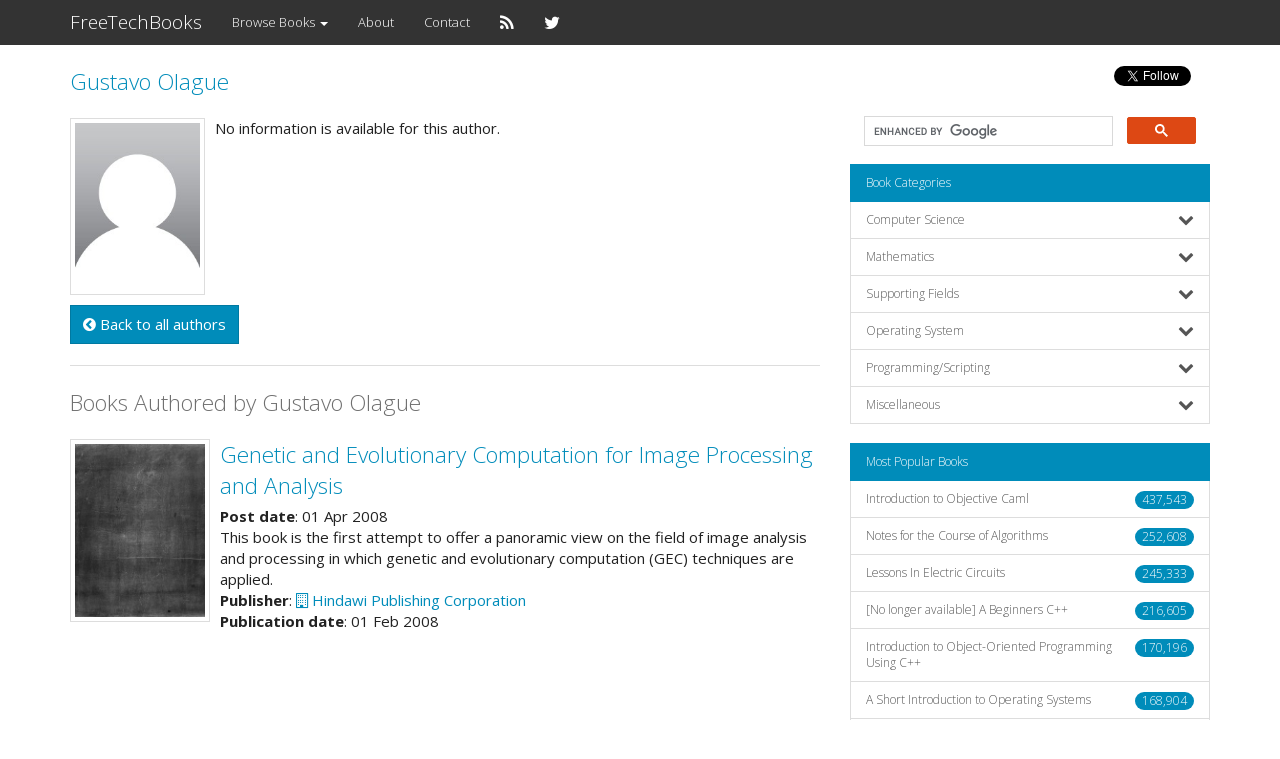

--- FILE ---
content_type: text/html; charset=UTF-8
request_url: https://www.freetechbooks.com/index.php/gustavo-olague-a3537.html
body_size: 8021
content:
<!doctype html>
<html lang="en">
<head>

  	<title>Gustavo Olague</title>
	<meta name="description" lang="en" content="More information about Gustavo Olague and his/her books listed in FreeTechBooks.">

  <meta charset="UTF-8">
  <meta name="viewport" content="width=device-width, initial-scale=1.0">

  <!-- <link rel="alternate" type="application/rss+xml" href="https://www.freetechbooks.com/index.php/rss" title="RSS Feed FreeTechBooks"> -->
  <link rel="alternate" lang="en" type="application/rss+xml" href="https://www.freetechbooks.com/index.php/rss" title="RSS Feed FreeTechBooks">

  <!-- Latest compiled and minified CSS -->
  <!-- Bootstrap: sandstone, spacelab, united --> 
  <link rel="stylesheet" type="text/css" href="/css/bootstrap.min.yeti.css">
  
  <!-- Optional theme -->
  <!-- <link rel="stylesheet" type="text/css" href="/css/bootstrap-theme.min.css"> -->
  <!-- Submenu Bootstrap -->
  <!-- <link rel="stylesheet" href="/css/bootstrap-submenu.min.css">   -->
  <!-- Font Awesome -->
  <link rel="stylesheet" href="/bower_components/font-awesome/css/font-awesome.min.css">
  <!-- Custom Bootstrap -->
  <link rel="stylesheet" type="text/css" href="/css/custom.css">
  <!-- Custom BBCode CSS -->
  <link rel="stylesheet" type="text/css" href="/css/bbcode.css">  
  <!-- Custom Sliding Menu CSS -->
  <link rel="stylesheet" type="text/css" href="/css/seqola.css">  

  
  <!-- Latest compiled and minified JS -->
  <!-- respond.js -->
  <script type="text/javascript" src="/js/respond.min.js"></script>

  <!-- Latest compiled and minified JavaScript -->
  <!-- jQuery -->
  <script type="text/javascript" src="/bower_components/jquery/dist/jquery.min.js"></script>
  <!-- Bootstrap -->
  <script type="text/javascript" src="/bower_components/bootstrap/dist/js/bootstrap.min.js"></script>
  <!-- Submenu Bootstrap -->
  <script type="text/javascript" src="/js/seqola.js"></script>

<!--
  <script type="text/javascript">
  yuhuads="http://track.yuhuads.com/interstitial/573060d2ed6ef6df1ccef924/"+((new Date()).getTime()) + Math.random();
  document.write("<scr"+"ipt language='javascript' type='text/javascript' src='"+yuhuads+"'></scri"+"pt>");
  </script>
-->

</head>
<body>

  
  <nav class="navbar navbar-default">
  <div class="container">

    <div class="navbar-header">
      <button type="button" class="navbar-toggle collapsed" data-toggle="collapse" data-target="#bs-example-navbar-collapse-1" aria-expanded="false">
        <span class="sr-only">Toggle navigation</span>
        <span class="icon-bar"></span>
        <span class="icon-bar"></span>
        <span class="icon-bar"></span>
      </button>
      <a class="navbar-brand" href="https://www.freetechbooks.com/index.php">FreeTechBooks</a>
    </div>

    <div class="collapse navbar-collapse" id="bs-example-navbar-collapse-1">
      <ul class="nav navbar-nav">
<!-- 
        <li><a href="https://www.freetechbooks.com/index.php/categories">Browse Categories</a></li>
        <li><a href="https://www.freetechbooks.com/index.php/authors">Authors</a></li>
        <li><a href="https://www.freetechbooks.com/index.php/publishers">Publishers</a></li>
        <li><a href="https://www.freetechbooks.com/index.php/licenses">Licenses</a></li>
 -->
        <li class="dropdown">
          <a href="#" class="dropdown-toggle" data-toggle="dropdown" role="button" aria-expanded="false">
            Browse Books <span class="caret"></span>
          </a>
          <ul class="dropdown-menu" role="menu">
            <li><a href="https://www.freetechbooks.com/index.php/topics">All Books</a></li>
            <li><a href="https://www.freetechbooks.com/index.php/categories">By Category</a></li>
            <li><a href="https://www.freetechbooks.com/index.php/authors">By Author</a></li>
            <li><a href="https://www.freetechbooks.com/index.php/publishers">By Publisher</a></li>
            <li><a href="https://www.freetechbooks.com/index.php/licenses">By License</a></li>
          </ul>
        </li>
        <!-- <li><a href="facebook"><i class="fa fa-facebook fa-lg"></i></a></li> -->
        <!-- <li><a href="https://www.freetechbooks.com/index.php/contact"><i class="fa fa-envelope fa-lg"></i></a></li> -->
        <li><a href="https://www.freetechbooks.com/index.php/about">About</a></li>
        <li><a href="https://www.freetechbooks.com/index.php/contact">Contact</a></li>
        <li><a href="https://feeds.feedburner.com/freetechbooks"><i class="fa fa-rss fa-lg"></i></a></li>
        <li><a href="https://twitter.com/freetechbooks2"><i class="fa fa-twitter fa-lg"></i></a></li>
      </ul>

      <ul class="nav navbar-nav navbar-right">

          
          
                  
      </ul>
    </div>

  </div>
</nav>

  
  <div class="container">
      
      	
	<div class="row">
		<!-- content column -->
		<div class="col-lg-8 col-md-8">

			<div class="media snippet-show-big">
	<p class="lead"><a href="https://www.freetechbooks.com/index.php/gustavo-olague-a3537.html">Gustavo Olague</a></p>
			<img src="https://www.freetechbooks.com/uploads/blank-headshot-icon_cr.jpg" class="thumbnail" alt="Gustavo Olague">
		<ul class="list-inline">
	<p></p>
	</ul>
	<p>No information is available for this author.</p>
</div>
<a href="https://www.freetechbooks.com/index.php/authors" class="btn btn-primary"><i class="fa fa-chevron-circle-left"></i> Back to all authors</a>

		    
			<hr>

			<span class="visible-xs visible-sm">
				<!-- <p class="lead">Follow us on</p>
<hr>
 -->

    <!-- <a href="http://feeds.feedburner.com/freetechbooks" class="btn btn-primary"><i class="fa fa-rss fa-lg"></i> Follow us at FeedBurner</a> -->
    <!-- <a href="https://twitter.com/freetechbooks2" class="btn btn-primary"><i class="fa fa-twitter fa-lg"></i> Follow us at Twitter</a> -->    



<ul class="list-inline text-right">
	<li style="vertical-align: top;">
		<a href="https://twitter.com/freetechbooks2" class="twitter-follow-button" data-show-count="false" data-show-screen-name="false">Follow</a>
		<script>!function(d,s,id){var js,fjs=d.getElementsByTagName(s)[0],p=/^http:/.test(d.location)?'http':'https';if(!d.getElementById(id)){js=d.createElement(s);js.id=id;js.src=p+'://platform.twitter.com/widgets.js';fjs.parentNode.insertBefore(js,fjs);}}(document, 'script', 'twitter-wjs');</script>
	</li>
	<li><a href="https://feeds.feedburner.com/freetechbooks"><img src="https://feeds.feedburner.com/~fc/freetechbooks?bg=008CBA&amp;fg=FFFFFF&amp;anim=1" height="26" width="88" style="border:0" alt="" /></a></li>
</ul>  

<script>
  (function() {
    var cx = '016017523108182937022:l_rs7mb3n_4';
    var gcse = document.createElement('script');
    gcse.type = 'text/javascript';
    gcse.async = true;
    gcse.src = (document.location.protocol == 'https:' ? 'https:' : 'http:') +
        '//cse.google.com/cse.js?cx=' + cx;
    var s = document.getElementsByTagName('script')[0];
    s.parentNode.insertBefore(gcse, s);
  })();
</script>
<gcse:search></gcse:search>
<!-- <br /><br /> -->

			</span>

							<p class="lead">Books Authored by Gustavo Olague</p>
				<!-- Order by publication date -->
				<div class="row">
	<div class="col-xs-12">
	<span class="visible-lg visible-md visible-sm">
		<div class="media">
		  <div class="media-left">
		    <a href="https://www.freetechbooks.com/index.php/genetic-and-evolutionary-computation-for-image-processing-and-analysis-t688.html">
	    							<img src="https://www.freetechbooks.com/uploads/new-dark-grey-background_cr.jpg" class="media-object thumbnail" style="width:140px;height:auto" alt="Genetic and Evolutionary Computation for Image Processing and Analysis">
						    </a>
		  </div>
		  <div class="media-body">

<p class="media-heading lead"><a href="https://www.freetechbooks.com/index.php/genetic-and-evolutionary-computation-for-image-processing-and-analysis-t688.html">Genetic and Evolutionary Computation for Image Processing and Analysis</a></p>
<strong>Post date</strong>: 01 Apr 2008<br />
This book is the first attempt to offer a panoramic view on the field of image analysis and processing in which genetic and evolutionary computation (GEC) techniques are applied.
<div>

			<strong>Publisher</strong>:
					<a href="http://www.hindawi.com/spc.8.html" target="_blank"><i class="fa fa-building-o"></i> Hindawi Publishing Corporation</a>
				<br>
	
	<strong>Publication date</strong>: 01 Feb 2008<br />
	<!-- <strong>Views</strong>: 15,688<br /> -->
	 			
</div>


		  </div>
		  <div class="min-space">&nbsp;</div>
  		</div>
  	</span>	
	<span class="visible-xs">
		<div class="media snippet-list">
    						<img src="https://www.freetechbooks.com/uploads/new-dark-grey-background_cr.jpg" class="thumbnail" alt="Genetic and Evolutionary Computation for Image Processing and Analysis">
			

<p class="media-heading lead"><a href="https://www.freetechbooks.com/index.php/genetic-and-evolutionary-computation-for-image-processing-and-analysis-t688.html">Genetic and Evolutionary Computation for Image Processing and Analysis</a></p>
<strong>Post date</strong>: 01 Apr 2008<br />
This book is the first attempt to offer a panoramic view on the field of image analysis and processing in which genetic and evolutionary computation (GEC) techniques are applied.
<div>

			<strong>Publisher</strong>:
					<a href="http://www.hindawi.com/spc.8.html" target="_blank"><i class="fa fa-building-o"></i> Hindawi Publishing Corporation</a>
				<br>
	
	<strong>Publication date</strong>: 01 Feb 2008<br />
	<!-- <strong>Views</strong>: 15,688<br /> -->
	 		
	
</div>


			<br/><br/>
		</div>
	</span>
	
	
	</div>
</div>

			
								
			
		</div>

		<!-- side navigation column -->
		<div class="col-lg-4 col-md-4">
			<span class="visible-md visible-lg">
				<!-- <p class="lead">Follow us on</p>
<hr>
 -->

    <!-- <a href="http://feeds.feedburner.com/freetechbooks" class="btn btn-primary"><i class="fa fa-rss fa-lg"></i> Follow us at FeedBurner</a> -->
    <!-- <a href="https://twitter.com/freetechbooks2" class="btn btn-primary"><i class="fa fa-twitter fa-lg"></i> Follow us at Twitter</a> -->    



<ul class="list-inline text-right">
	<li style="vertical-align: top;">
		<a href="https://twitter.com/freetechbooks2" class="twitter-follow-button" data-show-count="false" data-show-screen-name="false">Follow</a>
		<script>!function(d,s,id){var js,fjs=d.getElementsByTagName(s)[0],p=/^http:/.test(d.location)?'http':'https';if(!d.getElementById(id)){js=d.createElement(s);js.id=id;js.src=p+'://platform.twitter.com/widgets.js';fjs.parentNode.insertBefore(js,fjs);}}(document, 'script', 'twitter-wjs');</script>
	</li>
	<li><a href="https://feeds.feedburner.com/freetechbooks"><img src="https://feeds.feedburner.com/~fc/freetechbooks?bg=008CBA&amp;fg=FFFFFF&amp;anim=1" height="26" width="88" style="border:0" alt="" /></a></li>
</ul>  

<script>
  (function() {
    var cx = '016017523108182937022:l_rs7mb3n_4';
    var gcse = document.createElement('script');
    gcse.type = 'text/javascript';
    gcse.async = true;
    gcse.src = (document.location.protocol == 'https:' ? 'https:' : 'http:') +
        '//cse.google.com/cse.js?cx=' + cx;
    var s = document.getElementsByTagName('script')[0];
    s.parentNode.insertBefore(gcse, s);
  })();
</script>
<gcse:search></gcse:search>
<!-- <br /><br /> -->

			</span>
			<div class="list-group">
  <div class="list-group-item active">Book Categories</div>
      <a data-toggle="collapse" href="#collapse11" aria-expanded="false" aria-controls="collapse11" class="list-group-item">
      Computer Science<span class="pull-right"><i class="fa fa-chevron-down fa-lg" aria-hidden="true"></i></span>
    </a>
    <div class="collapse" id="collapse11">
              <a href="https://www.freetechbooks.com/index.php/introduction-to-computer-science-f10.html" class="list-group-item">
          <i class="fa fa-chevron-right" aria-hidden="true"></i> &nbsp;&nbsp;&nbsp;&nbsp;Introduction to Computer Science
        </a>
              <a href="https://www.freetechbooks.com/index.php/introduction-to-programming-f105.html" class="list-group-item">
          <i class="fa fa-chevron-right" aria-hidden="true"></i> &nbsp;&nbsp;&nbsp;&nbsp;Introduction to Computer Programming
        </a>
              <a href="https://www.freetechbooks.com/index.php/algorithms-and-data-structures-f11.html" class="list-group-item">
          <i class="fa fa-chevron-right" aria-hidden="true"></i> &nbsp;&nbsp;&nbsp;&nbsp;Algorithms and Data Structures
        </a>
              <a href="https://www.freetechbooks.com/index.php/artificial-intelligence-f55.html" class="list-group-item">
          <i class="fa fa-chevron-right" aria-hidden="true"></i> &nbsp;&nbsp;&nbsp;&nbsp;Artificial Intelligence
        </a>
              <a href="https://www.freetechbooks.com/index.php/computer-vision-f69.html" class="list-group-item">
          <i class="fa fa-chevron-right" aria-hidden="true"></i> &nbsp;&nbsp;&nbsp;&nbsp;Computer Vision
        </a>
              <a href="https://www.freetechbooks.com/index.php/machine-learning-f76.html" class="list-group-item">
          <i class="fa fa-chevron-right" aria-hidden="true"></i> &nbsp;&nbsp;&nbsp;&nbsp;Machine Learning
        </a>
              <a href="https://www.freetechbooks.com/index.php/neural-networks-f58.html" class="list-group-item">
          <i class="fa fa-chevron-right" aria-hidden="true"></i> &nbsp;&nbsp;&nbsp;&nbsp;Neural Networks
        </a>
              <a href="https://www.freetechbooks.com/index.php/game-development-and-multimedia-f16.html" class="list-group-item">
          <i class="fa fa-chevron-right" aria-hidden="true"></i> &nbsp;&nbsp;&nbsp;&nbsp;Game Development and Multimedia
        </a>
              <a href="https://www.freetechbooks.com/index.php/data-communication-and-networks-f31.html" class="list-group-item">
          <i class="fa fa-chevron-right" aria-hidden="true"></i> &nbsp;&nbsp;&nbsp;&nbsp;Data Communication and Networks
        </a>
              <a href="https://www.freetechbooks.com/index.php/coding-theory-f106.html" class="list-group-item">
          <i class="fa fa-chevron-right" aria-hidden="true"></i> &nbsp;&nbsp;&nbsp;&nbsp;Coding Theory
        </a>
              <a href="https://www.freetechbooks.com/index.php/computer-security-f99.html" class="list-group-item">
          <i class="fa fa-chevron-right" aria-hidden="true"></i> &nbsp;&nbsp;&nbsp;&nbsp;Computer Security
        </a>
              <a href="https://www.freetechbooks.com/index.php/information-security-f52.html" class="list-group-item">
          <i class="fa fa-chevron-right" aria-hidden="true"></i> &nbsp;&nbsp;&nbsp;&nbsp;Information Security
        </a>
              <a href="https://www.freetechbooks.com/index.php/cryptography-f107.html" class="list-group-item">
          <i class="fa fa-chevron-right" aria-hidden="true"></i> &nbsp;&nbsp;&nbsp;&nbsp;Cryptography
        </a>
              <a href="https://www.freetechbooks.com/index.php/information-theory-f57.html" class="list-group-item">
          <i class="fa fa-chevron-right" aria-hidden="true"></i> &nbsp;&nbsp;&nbsp;&nbsp;Information Theory
        </a>
              <a href="https://www.freetechbooks.com/index.php/computer-organization-and-architecture-f56.html" class="list-group-item">
          <i class="fa fa-chevron-right" aria-hidden="true"></i> &nbsp;&nbsp;&nbsp;&nbsp;Computer Organization and Architecture
        </a>
              <a href="https://www.freetechbooks.com/index.php/operating-systems-f36.html" class="list-group-item">
          <i class="fa fa-chevron-right" aria-hidden="true"></i> &nbsp;&nbsp;&nbsp;&nbsp;Operating Systems
        </a>
              <a href="https://www.freetechbooks.com/index.php/image-processing-f33.html" class="list-group-item">
          <i class="fa fa-chevron-right" aria-hidden="true"></i> &nbsp;&nbsp;&nbsp;&nbsp;Image Processing
        </a>
              <a href="https://www.freetechbooks.com/index.php/parallel-computing-f60.html" class="list-group-item">
          <i class="fa fa-chevron-right" aria-hidden="true"></i> &nbsp;&nbsp;&nbsp;&nbsp;Parallel Computing
        </a>
              <a href="https://www.freetechbooks.com/index.php/concurrent-programming-f61.html" class="list-group-item">
          <i class="fa fa-chevron-right" aria-hidden="true"></i> &nbsp;&nbsp;&nbsp;&nbsp;Concurrent Programming
        </a>
              <a href="https://www.freetechbooks.com/index.php/database-management-system-f82.html" class="list-group-item">
          <i class="fa fa-chevron-right" aria-hidden="true"></i> &nbsp;&nbsp;&nbsp;&nbsp;Relational Database
        </a>
              <a href="https://www.freetechbooks.com/index.php/document-oriented-database-f98.html" class="list-group-item">
          <i class="fa fa-chevron-right" aria-hidden="true"></i> &nbsp;&nbsp;&nbsp;&nbsp;Document-oriented Database
        </a>
              <a href="https://www.freetechbooks.com/index.php/data-mining-f75.html" class="list-group-item">
          <i class="fa fa-chevron-right" aria-hidden="true"></i> &nbsp;&nbsp;&nbsp;&nbsp;Data Mining
        </a>
              <a href="https://www.freetechbooks.com/index.php/big-data-f79.html" class="list-group-item">
          <i class="fa fa-chevron-right" aria-hidden="true"></i> &nbsp;&nbsp;&nbsp;&nbsp;Big Data
        </a>
              <a href="https://www.freetechbooks.com/index.php/data-science-f100.html" class="list-group-item">
          <i class="fa fa-chevron-right" aria-hidden="true"></i> &nbsp;&nbsp;&nbsp;&nbsp;Data Science
        </a>
              <a href="https://www.freetechbooks.com/index.php/digital-libraries-f32.html" class="list-group-item">
          <i class="fa fa-chevron-right" aria-hidden="true"></i> &nbsp;&nbsp;&nbsp;&nbsp;Digital Libraries
        </a>
              <a href="https://www.freetechbooks.com/index.php/compiler-design-and-construction-f14.html" class="list-group-item">
          <i class="fa fa-chevron-right" aria-hidden="true"></i> &nbsp;&nbsp;&nbsp;&nbsp;Compiler Design and Construction
        </a>
              <a href="https://www.freetechbooks.com/index.php/functional-programming-f34.html" class="list-group-item">
          <i class="fa fa-chevron-right" aria-hidden="true"></i> &nbsp;&nbsp;&nbsp;&nbsp;Functional Programming
        </a>
              <a href="https://www.freetechbooks.com/index.php/logic-programming-f13.html" class="list-group-item">
          <i class="fa fa-chevron-right" aria-hidden="true"></i> &nbsp;&nbsp;&nbsp;&nbsp;Logic Programming
        </a>
              <a href="https://www.freetechbooks.com/index.php/object-oriented-programming-f12.html" class="list-group-item">
          <i class="fa fa-chevron-right" aria-hidden="true"></i> &nbsp;&nbsp;&nbsp;&nbsp;Object Oriented Programming
        </a>
              <a href="https://www.freetechbooks.com/index.php/formal-methods-f28.html" class="list-group-item">
          <i class="fa fa-chevron-right" aria-hidden="true"></i> &nbsp;&nbsp;&nbsp;&nbsp;Formal Methods
        </a>
              <a href="https://www.freetechbooks.com/index.php/software-engineering-f15.html" class="list-group-item">
          <i class="fa fa-chevron-right" aria-hidden="true"></i> &nbsp;&nbsp;&nbsp;&nbsp;Software Engineering
        </a>
              <a href="https://www.freetechbooks.com/index.php/agile-software-development-f81.html" class="list-group-item">
          <i class="fa fa-chevron-right" aria-hidden="true"></i> &nbsp;&nbsp;&nbsp;&nbsp;Agile Software Development
        </a>
              <a href="https://www.freetechbooks.com/index.php/information-systems-f46.html" class="list-group-item">
          <i class="fa fa-chevron-right" aria-hidden="true"></i> &nbsp;&nbsp;&nbsp;&nbsp;Information Systems
        </a>
              <a href="https://www.freetechbooks.com/index.php/geographic-information-system-gis-f109.html" class="list-group-item">
          <i class="fa fa-chevron-right" aria-hidden="true"></i> &nbsp;&nbsp;&nbsp;&nbsp;Geographic Information System (GIS)
        </a>
          </div>
      <a data-toggle="collapse" href="#collapse16" aria-expanded="false" aria-controls="collapse16" class="list-group-item">
      Mathematics<span class="pull-right"><i class="fa fa-chevron-down fa-lg" aria-hidden="true"></i></span>
    </a>
    <div class="collapse" id="collapse16">
              <a href="https://www.freetechbooks.com/index.php/mathematics-f38.html" class="list-group-item">
          <i class="fa fa-chevron-right" aria-hidden="true"></i> &nbsp;&nbsp;&nbsp;&nbsp;Mathematics
        </a>
              <a href="https://www.freetechbooks.com/index.php/algebra-f63.html" class="list-group-item">
          <i class="fa fa-chevron-right" aria-hidden="true"></i> &nbsp;&nbsp;&nbsp;&nbsp;Algebra
        </a>
              <a href="https://www.freetechbooks.com/index.php/abstract-algebra-f88.html" class="list-group-item">
          <i class="fa fa-chevron-right" aria-hidden="true"></i> &nbsp;&nbsp;&nbsp;&nbsp;Abstract Algebra
        </a>
              <a href="https://www.freetechbooks.com/index.php/linear-algebra-f78.html" class="list-group-item">
          <i class="fa fa-chevron-right" aria-hidden="true"></i> &nbsp;&nbsp;&nbsp;&nbsp;Linear Algebra
        </a>
              <a href="https://www.freetechbooks.com/index.php/number-theory-f89.html" class="list-group-item">
          <i class="fa fa-chevron-right" aria-hidden="true"></i> &nbsp;&nbsp;&nbsp;&nbsp;Number Theory
        </a>
              <a href="https://www.freetechbooks.com/index.php/numerical-methods-f66.html" class="list-group-item">
          <i class="fa fa-chevron-right" aria-hidden="true"></i> &nbsp;&nbsp;&nbsp;&nbsp;Numerical Methods
        </a>
              <a href="https://www.freetechbooks.com/index.php/precalculus-f84.html" class="list-group-item">
          <i class="fa fa-chevron-right" aria-hidden="true"></i> &nbsp;&nbsp;&nbsp;&nbsp;Precalculus
        </a>
              <a href="https://www.freetechbooks.com/index.php/calculus-f85.html" class="list-group-item">
          <i class="fa fa-chevron-right" aria-hidden="true"></i> &nbsp;&nbsp;&nbsp;&nbsp;Calculus
        </a>
              <a href="https://www.freetechbooks.com/index.php/differential-equations-f86.html" class="list-group-item">
          <i class="fa fa-chevron-right" aria-hidden="true"></i> &nbsp;&nbsp;&nbsp;&nbsp;Differential Equations
        </a>
              <a href="https://www.freetechbooks.com/index.php/category-theory-f71.html" class="list-group-item">
          <i class="fa fa-chevron-right" aria-hidden="true"></i> &nbsp;&nbsp;&nbsp;&nbsp;Category Theory
        </a>
              <a href="https://www.freetechbooks.com/index.php/proofs-f87.html" class="list-group-item">
          <i class="fa fa-chevron-right" aria-hidden="true"></i> &nbsp;&nbsp;&nbsp;&nbsp;Proofs
        </a>
              <a href="https://www.freetechbooks.com/index.php/discrete-mathematics-f65.html" class="list-group-item">
          <i class="fa fa-chevron-right" aria-hidden="true"></i> &nbsp;&nbsp;&nbsp;&nbsp;Discrete Mathematics
        </a>
              <a href="https://www.freetechbooks.com/index.php/theory-of-computation-f50.html" class="list-group-item">
          <i class="fa fa-chevron-right" aria-hidden="true"></i> &nbsp;&nbsp;&nbsp;&nbsp;Theory of Computation
        </a>
              <a href="https://www.freetechbooks.com/index.php/graph-theory-f67.html" class="list-group-item">
          <i class="fa fa-chevron-right" aria-hidden="true"></i> &nbsp;&nbsp;&nbsp;&nbsp;Graph Theory
        </a>
              <a href="https://www.freetechbooks.com/index.php/real-analysis-f90.html" class="list-group-item">
          <i class="fa fa-chevron-right" aria-hidden="true"></i> &nbsp;&nbsp;&nbsp;&nbsp;Real Analysis
        </a>
              <a href="https://www.freetechbooks.com/index.php/complex-analysis-f91.html" class="list-group-item">
          <i class="fa fa-chevron-right" aria-hidden="true"></i> &nbsp;&nbsp;&nbsp;&nbsp;Complex Analysis
        </a>
              <a href="https://www.freetechbooks.com/index.php/probability-f92.html" class="list-group-item">
          <i class="fa fa-chevron-right" aria-hidden="true"></i> &nbsp;&nbsp;&nbsp;&nbsp;Probability
        </a>
              <a href="https://www.freetechbooks.com/index.php/statistics-f77.html" class="list-group-item">
          <i class="fa fa-chevron-right" aria-hidden="true"></i> &nbsp;&nbsp;&nbsp;&nbsp;Statistics
        </a>
              <a href="https://www.freetechbooks.com/index.php/game-theory-f108.html" class="list-group-item">
          <i class="fa fa-chevron-right" aria-hidden="true"></i> &nbsp;&nbsp;&nbsp;&nbsp;Game Theory
        </a>
              <a href="https://www.freetechbooks.com/index.php/queueing-theory-f94.html" class="list-group-item">
          <i class="fa fa-chevron-right" aria-hidden="true"></i> &nbsp;&nbsp;&nbsp;&nbsp;Queueing Theory
        </a>
              <a href="https://www.freetechbooks.com/index.php/operations-research-f54.html" class="list-group-item">
          <i class="fa fa-chevron-right" aria-hidden="true"></i> &nbsp;&nbsp;&nbsp;&nbsp;Operations Research
        </a>
              <a href="https://www.freetechbooks.com/index.php/computer-aided-mathematics-f64.html" class="list-group-item">
          <i class="fa fa-chevron-right" aria-hidden="true"></i> &nbsp;&nbsp;&nbsp;&nbsp;Computer Aided Mathematics
        </a>
          </div>
      <a data-toggle="collapse" href="#collapse15" aria-expanded="false" aria-controls="collapse15" class="list-group-item">
      Supporting Fields<span class="pull-right"><i class="fa fa-chevron-down fa-lg" aria-hidden="true"></i></span>
    </a>
    <div class="collapse" id="collapse15">
              <a href="https://www.freetechbooks.com/index.php/web-design-and-development-f59.html" class="list-group-item">
          <i class="fa fa-chevron-right" aria-hidden="true"></i> &nbsp;&nbsp;&nbsp;&nbsp;Web Design and Development
        </a>
              <a href="https://www.freetechbooks.com/index.php/mobile-app-design-and-development-f102.html" class="list-group-item">
          <i class="fa fa-chevron-right" aria-hidden="true"></i> &nbsp;&nbsp;&nbsp;&nbsp;Mobile App Design and Development
        </a>
              <a href="https://www.freetechbooks.com/index.php/system-administration-f103.html" class="list-group-item">
          <i class="fa fa-chevron-right" aria-hidden="true"></i> &nbsp;&nbsp;&nbsp;&nbsp;System Administration
        </a>
              <a href="https://www.freetechbooks.com/index.php/cloud-computing-f95.html" class="list-group-item">
          <i class="fa fa-chevron-right" aria-hidden="true"></i> &nbsp;&nbsp;&nbsp;&nbsp;Cloud Computing
        </a>
              <a href="https://www.freetechbooks.com/index.php/electric-circuits-f41.html" class="list-group-item">
          <i class="fa fa-chevron-right" aria-hidden="true"></i> &nbsp;&nbsp;&nbsp;&nbsp;Electric Circuits
        </a>
              <a href="https://www.freetechbooks.com/index.php/embedded-system-f110.html" class="list-group-item">
          <i class="fa fa-chevron-right" aria-hidden="true"></i> &nbsp;&nbsp;&nbsp;&nbsp;Embedded System
        </a>
              <a href="https://www.freetechbooks.com/index.php/signal-processing-f51.html" class="list-group-item">
          <i class="fa fa-chevron-right" aria-hidden="true"></i> &nbsp;&nbsp;&nbsp;&nbsp;Signal Processing
        </a>
              <a href="https://www.freetechbooks.com/index.php/integration-and-automation-f39.html" class="list-group-item">
          <i class="fa fa-chevron-right" aria-hidden="true"></i> &nbsp;&nbsp;&nbsp;&nbsp;Integration and Automation
        </a>
              <a href="https://www.freetechbooks.com/index.php/network-science-f97.html" class="list-group-item">
          <i class="fa fa-chevron-right" aria-hidden="true"></i> &nbsp;&nbsp;&nbsp;&nbsp;Network Science
        </a>
              <a href="https://www.freetechbooks.com/index.php/project-management-f104.html" class="list-group-item">
          <i class="fa fa-chevron-right" aria-hidden="true"></i> &nbsp;&nbsp;&nbsp;&nbsp;Project Management
        </a>
          </div>
      <a data-toggle="collapse" href="#collapse12" aria-expanded="false" aria-controls="collapse12" class="list-group-item">
      Operating System<span class="pull-right"><i class="fa fa-chevron-down fa-lg" aria-hidden="true"></i></span>
    </a>
    <div class="collapse" id="collapse12">
              <a href="https://www.freetechbooks.com/index.php/unix-f8.html" class="list-group-item">
          <i class="fa fa-chevron-right" aria-hidden="true"></i> &nbsp;&nbsp;&nbsp;&nbsp;Unix
        </a>
              <a href="https://www.freetechbooks.com/index.php/gnulinux-f7.html" class="list-group-item">
          <i class="fa fa-chevron-right" aria-hidden="true"></i> &nbsp;&nbsp;&nbsp;&nbsp;GNU/Linux
        </a>
              <a href="https://www.freetechbooks.com/index.php/freebsd-f29.html" class="list-group-item">
          <i class="fa fa-chevron-right" aria-hidden="true"></i> &nbsp;&nbsp;&nbsp;&nbsp;FreeBSD
        </a>
              <a href="https://www.freetechbooks.com/index.php/iphone-ios-f72.html" class="list-group-item">
          <i class="fa fa-chevron-right" aria-hidden="true"></i> &nbsp;&nbsp;&nbsp;&nbsp;iPhone iOS
        </a>
              <a href="https://www.freetechbooks.com/index.php/android-f73.html" class="list-group-item">
          <i class="fa fa-chevron-right" aria-hidden="true"></i> &nbsp;&nbsp;&nbsp;&nbsp;Android
        </a>
              <a href="https://www.freetechbooks.com/index.php/windows-f83.html" class="list-group-item">
          <i class="fa fa-chevron-right" aria-hidden="true"></i> &nbsp;&nbsp;&nbsp;&nbsp;Windows
        </a>
          </div>
      <a data-toggle="collapse" href="#collapse13" aria-expanded="false" aria-controls="collapse13" class="list-group-item">
      Programming/Scripting<span class="pull-right"><i class="fa fa-chevron-down fa-lg" aria-hidden="true"></i></span>
    </a>
    <div class="collapse" id="collapse13">
              <a href="https://www.freetechbooks.com/index.php/ada-f53.html" class="list-group-item">
          <i class="fa fa-chevron-right" aria-hidden="true"></i> &nbsp;&nbsp;&nbsp;&nbsp;Ada
        </a>
              <a href="https://www.freetechbooks.com/index.php/assembly-f27.html" class="list-group-item">
          <i class="fa fa-chevron-right" aria-hidden="true"></i> &nbsp;&nbsp;&nbsp;&nbsp;Assembly
        </a>
              <a href="https://www.freetechbooks.com/index.php/c-c-f3.html" class="list-group-item">
          <i class="fa fa-chevron-right" aria-hidden="true"></i> &nbsp;&nbsp;&nbsp;&nbsp;C / C++
        </a>
              <a href="https://www.freetechbooks.com/index.php/common-lisp-f40.html" class="list-group-item">
          <i class="fa fa-chevron-right" aria-hidden="true"></i> &nbsp;&nbsp;&nbsp;&nbsp;Common Lisp
        </a>
              <a href="https://www.freetechbooks.com/index.php/forth-f70.html" class="list-group-item">
          <i class="fa fa-chevron-right" aria-hidden="true"></i> &nbsp;&nbsp;&nbsp;&nbsp;Forth
        </a>
              <a href="https://www.freetechbooks.com/index.php/java-f4.html" class="list-group-item">
          <i class="fa fa-chevron-right" aria-hidden="true"></i> &nbsp;&nbsp;&nbsp;&nbsp;Java
        </a>
              <a href="https://www.freetechbooks.com/index.php/javascript-f68.html" class="list-group-item">
          <i class="fa fa-chevron-right" aria-hidden="true"></i> &nbsp;&nbsp;&nbsp;&nbsp;JavaScript
        </a>
              <a href="https://www.freetechbooks.com/index.php/lua-f48.html" class="list-group-item">
          <i class="fa fa-chevron-right" aria-hidden="true"></i> &nbsp;&nbsp;&nbsp;&nbsp;Lua
        </a>
              <a href="https://www.freetechbooks.com/index.php/rexx-f96.html" class="list-group-item">
          <i class="fa fa-chevron-right" aria-hidden="true"></i> &nbsp;&nbsp;&nbsp;&nbsp;Rexx
        </a>
              <a href="https://www.freetechbooks.com/index.php/microsoft-net-f37.html" class="list-group-item">
          <i class="fa fa-chevron-right" aria-hidden="true"></i> &nbsp;&nbsp;&nbsp;&nbsp;Microsoft .NET
        </a>
              <a href="https://www.freetechbooks.com/index.php/perl-f5.html" class="list-group-item">
          <i class="fa fa-chevron-right" aria-hidden="true"></i> &nbsp;&nbsp;&nbsp;&nbsp;Perl
        </a>
              <a href="https://www.freetechbooks.com/index.php/php-f43.html" class="list-group-item">
          <i class="fa fa-chevron-right" aria-hidden="true"></i> &nbsp;&nbsp;&nbsp;&nbsp;PHP
        </a>
              <a href="https://www.freetechbooks.com/index.php/r-f101.html" class="list-group-item">
          <i class="fa fa-chevron-right" aria-hidden="true"></i> &nbsp;&nbsp;&nbsp;&nbsp;R
        </a>
              <a href="https://www.freetechbooks.com/index.php/python-f6.html" class="list-group-item">
          <i class="fa fa-chevron-right" aria-hidden="true"></i> &nbsp;&nbsp;&nbsp;&nbsp;Python
        </a>
              <a href="https://www.freetechbooks.com/index.php/rebol-f45.html" class="list-group-item">
          <i class="fa fa-chevron-right" aria-hidden="true"></i> &nbsp;&nbsp;&nbsp;&nbsp;Rebol
        </a>
              <a href="https://www.freetechbooks.com/index.php/ruby-f49.html" class="list-group-item">
          <i class="fa fa-chevron-right" aria-hidden="true"></i> &nbsp;&nbsp;&nbsp;&nbsp;Ruby
        </a>
              <a href="https://www.freetechbooks.com/index.php/scheme-f42.html" class="list-group-item">
          <i class="fa fa-chevron-right" aria-hidden="true"></i> &nbsp;&nbsp;&nbsp;&nbsp;Scheme
        </a>
              <a href="https://www.freetechbooks.com/index.php/tcltk-f47.html" class="list-group-item">
          <i class="fa fa-chevron-right" aria-hidden="true"></i> &nbsp;&nbsp;&nbsp;&nbsp;Tcl/Tk
        </a>
          </div>
      <a data-toggle="collapse" href="#collapse14" aria-expanded="false" aria-controls="collapse14" class="list-group-item">
      Miscellaneous<span class="pull-right"><i class="fa fa-chevron-down fa-lg" aria-hidden="true"></i></span>
    </a>
    <div class="collapse" id="collapse14">
              <a href="https://www.freetechbooks.com/index.php/popular-science-f80.html" class="list-group-item">
          <i class="fa fa-chevron-right" aria-hidden="true"></i> &nbsp;&nbsp;&nbsp;&nbsp;Popular Science
        </a>
              <a href="https://www.freetechbooks.com/index.php/open-data-f93.html" class="list-group-item">
          <i class="fa fa-chevron-right" aria-hidden="true"></i> &nbsp;&nbsp;&nbsp;&nbsp;Open Data
        </a>
              <a href="https://www.freetechbooks.com/index.php/software-libre-and-open-source-movement-f17.html" class="list-group-item">
          <i class="fa fa-chevron-right" aria-hidden="true"></i> &nbsp;&nbsp;&nbsp;&nbsp;Software Libre and Open Source
        </a>
              <a href="https://www.freetechbooks.com/index.php/hackers-and-computer-philosophy-f18.html" class="list-group-item">
          <i class="fa fa-chevron-right" aria-hidden="true"></i> &nbsp;&nbsp;&nbsp;&nbsp;Hackers and Computer Philosophy
        </a>
              <a href="https://www.freetechbooks.com/index.php/open-source-productivity-tools-f44.html" class="list-group-item">
          <i class="fa fa-chevron-right" aria-hidden="true"></i> &nbsp;&nbsp;&nbsp;&nbsp;Open Source Productivity Tools
        </a>
              <a href="https://www.freetechbooks.com/index.php/general-interest-f74.html" class="list-group-item">
          <i class="fa fa-chevron-right" aria-hidden="true"></i> &nbsp;&nbsp;&nbsp;&nbsp;General Interest
        </a>
          </div>
  </div>



			<div class="list-group">
    <div class="list-group-item active">Most Popular Books</div>
    		<a href="https://www.freetechbooks.com/index.php/introduction-to-objective-caml-t698.html" class="list-group-item">
			<span class="badge">437,543</span>
			Introduction to Objective Caml
		</a>
    		<a href="https://www.freetechbooks.com/index.php/notes-for-the-course-of-algorithms-t516.html" class="list-group-item">
			<span class="badge">252,608</span>
			Notes for the Course of Algorithms
		</a>
    		<a href="https://www.freetechbooks.com/index.php/lessons-in-electric-circuits-t258.html" class="list-group-item">
			<span class="badge">245,333</span>
			Lessons In Electric Circuits
		</a>
    		<a href="https://www.freetechbooks.com/index.php/a-beginners-c-t60.html" class="list-group-item">
			<span class="badge">216,605</span>
			[No longer available] A Beginners C++
		</a>
    		<a href="https://www.freetechbooks.com/index.php/introduction-to-object-oriented-programming-using-c-t123.html" class="list-group-item">
			<span class="badge">170,196</span>
			Introduction to Object-Oriented Programming Using C++
		</a>
    		<a href="https://www.freetechbooks.com/index.php/a-short-introduction-to-operating-systems-t217.html" class="list-group-item">
			<span class="badge">168,904</span>
			A Short Introduction to Operating Systems
		</a>
    		<a href="https://www.freetechbooks.com/index.php/data-structures-and-algorithms-with-object-oriented-design-patterns-in-c-t145.html" class="list-group-item">
			<span class="badge">168,104</span>
			Data Structures and Algorithms with Object-Oriented Design Patterns in C++
		</a>
    		<a href="https://www.freetechbooks.com/index.php/c-programming-tutorial-k-r-version-4-t219.html" class="list-group-item">
			<span class="badge">163,930</span>
			C Programming Tutorial (K&amp;R version 4)
		</a>
    		<a href="https://www.freetechbooks.com/index.php/computer-organization-and-design-fundamentals-t347.html" class="list-group-item">
			<span class="badge">161,444</span>
			Computer Organization and Design Fundamentals
		</a>
    		<a href="https://www.freetechbooks.com/index.php/programming-the-nintendo-game-boy-advance-the-unofficial-guide-t283.html" class="list-group-item">
			<span class="badge">155,596</span>
			Programming The Nintendo Game Boy Advance: The Unofficial Guide
		</a>
    </div>			<!--
<script data-cfasync="false" type="text/javascript" src="//www.eboundservices.com/ads/336x280_responsive.js"></script>
<br/>
<br/>
-->			<div class="list-group">
    <div class="list-group-item active">Sponsors</div>
</div>

<!--
<a href="https://icons8.com/icon">
    <center><img src="http://i.imgur.com/QlUE6Wj.png" style="width:200px;height:auto" alt="Icons8, a free icon pack"></center>
</a>
<br/>
-->

<script type="text/javascript"><!--
	e9 = new Object();
    e9.size = "336x280,300x250";
//--></script>
<script type="text/javascript" src="http://tags.expo9.exponential.com/tags/FreeTechBooks/ROS/tags.js"></script>

<br/>
<br/>
		</div>

	</div>
  </div>

  <hr>

  <footer>
  <div class="footer">
  <div class="container">
    <div class="row">
      <div class="col-lg-12">
        <ul class="list-inline">
          <!-- <li class="pull-right"><a href="#"><i class="fa fa-arrow-circle-up fa-lg"></i></a></li> -->
          <li><a href="https://feeds.feedburner.com/freetechbooks"><i class="fa fa-rss fa-lg"></i> Feedburner</a></li>
          <li><a href="https://twitter.com/freetechbooks2"><i class="fa fa-twitter fa-lg"></i> Twitter</a></li>
          <li><a href="https://www.freetechbooks.com/index.php/contact"><i class="fa fa-envelope fa-lg"></i> Contact Us</a></li>
        </ul>  
        <ul class="list-inline">
          <li>
            FreeTechBooks is built on <a href="http://getbootstrap.com" rel="nofollow">Bootstrap</a>,  
            with icons from <a href="http://fortawesome.github.io/Font-Awesome/" rel="nofollow">Font Awesome</a>, 
            web fonts from <a href="http://www.google.com/webfonts" rel="nofollow">Google</a>,
            and <a href="https://bootswatch.com/united/" rel="nofollow">United Bootstrap Theme</a> 
            by <a href="http://thomaspark.co/" rel="nofollow">Thomas Park</a> of <a href="https://bootswatch.com/" rel="nofollow">Bootswatch</a>.
          </li>
          <li>
            Copyright (C) 2004-2023 (whoa, 2023!) FreeTechBooks.com. All Rights Reserved.
            <!-- Assembled by <a href="http://www.ndaru.com"><i class="fa fa-user"></i> Ndaru</a>.  -->
          </li>
        </ul>
        <p>&nbsp;</p>
      </div>
    </div>
  </div>
  </div>
</footer>
  <script type="text/javascript">

  var _gaq = _gaq || [];
  _gaq.push(['_setAccount', 'UA-1595132-1']);
  _gaq.push(['_trackPageview']);

  (function() {
    var ga = document.createElement('script'); ga.type = 'text/javascript'; ga.async = true;
    ga.src = ('https:' == document.location.protocol ? 'https://ssl' : 'http://www') + '.google-analytics.com/ga.js';
    var s = document.getElementsByTagName('script')[0]; s.parentNode.insertBefore(ga, s);
  })();

</script>
  <script id="dsq-count-scr" src="//freetechbooks-1.disqus.com/count.js" async></script>
  
<!-- Modal Dialog -->
<div class="modal fade" id="confirmDelete" role="dialog" aria-labelledby="confirmDeleteLabel" aria-hidden="true">
  <div class="modal-dialog">
    <div class="modal-content">
      <div class="modal-header">
        <button type="button" class="close" data-dismiss="modal" aria-hidden="true">&times;</button>
        <h4 class="modal-title">Delete Parmanently</h4>
      </div>
      <div class="modal-body">
        <p>Are you sure about this ?</p>
      </div>
      <div class="modal-footer">
        <button type="button" class="btn btn-default" data-dismiss="modal">Cancel</button>
        <button type="button" class="btn btn-danger" id="confirm">Delete</button>
      </div>
    </div>
  </div>
</div>

<!-- Dialog show event handler -->
<script type="text/javascript">
  $('#confirmDelete').on('show.bs.modal', function (e) {
      $message = $(e.relatedTarget).attr('data-message');
      $(this).find( '.modal-body p').text($message);
      $title = $(e.relatedTarget).attr('data-title');
      $(this).find('.modal-title').text($title);

      // Pass form reference to modal for submission on yes/ok
      var form = $(e.relatedTarget).closest('form');
      $(this).find('.modal-footer #confirm').data('form', form);
  });

  <!-- Form confirm (yes/ok) handler, submits form -->
  $('#confirmDelete').find('.modal-footer #confirm').on('click', function(){
      $(this).data('form').submit();
  });
</script>


</body>
</html>